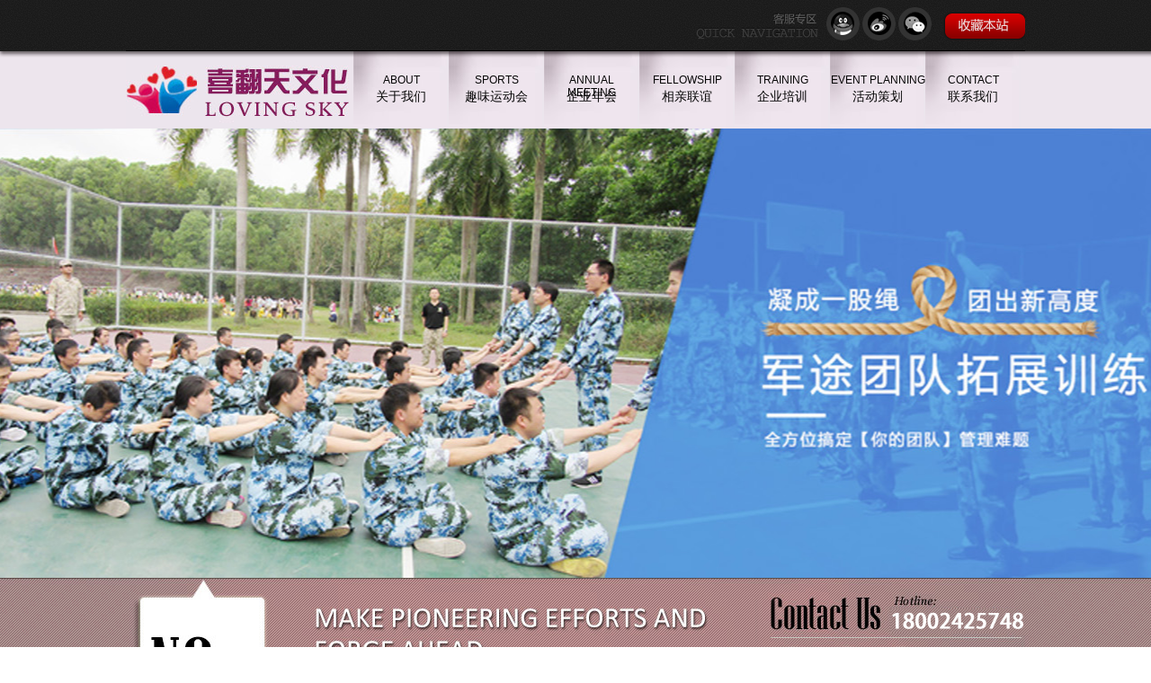

--- FILE ---
content_type: text/html; charset=utf-8
request_url: http://www.syloving-sky.com/news_sub2.aspx?cmsid=2&id=202
body_size: 6204
content:


<!DOCTYPE html PUBLIC "-//W3C//DTD XHTML 1.0 Transitional//EN" "http://www.w3.org/TR/xhtml1/DTD/xhtml1-transitional.dtd">
<html xmlns="http://www.w3.org/1999/xhtml">
<head id="ctl00_Head1"><meta http-equiv="Content-Type" content="text/html; charset=utf-8" />
    <meta name="keywords" content=沈阳趣味团建|沈阳趣味运动会|沈阳赛事策划承办|沈阳趣味比赛项目|沈阳趣味道具器材出租|沈阳运动会公司 />
    <meta name="description" content=沈阳趣味运动会策划领军机构,沈阳喜翻天多年趣味运动会操作经验,具备专业趣味运动会教练团队,体育赛事,沈阳趣味运动会比赛项目众多,提供企业运动会、各类职工活动策划承办整体方案,趣味运动会道具器材租赁销售,服务范围：沈阳,鞍山,抚顺,本溪,丹东,锦州,营口,阜新,辽阳,盘锦,铁岭,朝阳,葫芦岛,长春趣味运动会,哈尔滨趣味运动会 />
    <link type="text/css" rel="stylesheet" href="css/css.css" />
    <script src="js/jquery.min.js"></script>
    <script src="js/banner.js"></script>
    <script src="js/myjs.js"></script>
    <script>
        function AddFavorite(sURL, sTitle) {
            try {
                window.external.addFavorite(sURL, sTitle);
            }
            catch (e) {
                try {
                    window.sidebar.addPanel(sTitle, sURL, "");
                }
                catch (e) {
                    alert("加入收藏失败，请使用Ctrl+D进行添加");
                }
            }
        }
    </script>
    
<title>
	沈阳趣味运动会|沈阳运动会公司|趣味比赛项目|沈阳跑步活动策划|沈阳电计设备租赁|沈阳趣味团建|沈阳运动会公司
</title></head>
<body>
    <form name="aspnetForm" method="post" action="news_sub2.aspx?cmsid=2&amp;id=202" id="aspnetForm">
<div>
<input type="hidden" name="__VIEWSTATE" id="__VIEWSTATE" value="/wEPDwULLTEwNzIyMTQ1NjVkZELPirvzII+UugVoHD45J6ExxClz" />
</div>

<div>

	<input type="hidden" name="__VIEWSTATEGENERATOR" id="__VIEWSTATEGENERATOR" value="0422866F" />
</div>
    <div class="top">
        <div class="container">
            <a href="tencent://message/?uin=44332053&&Site=描述&&Menu=yes" target="_blank"></a>
            <a href="http://weibo.com/xifantianclub/home?wvr=5&sudaref=www.hao123.com" target="_blank">
            </a><a class="weixin">
                <img src="images/weixin.png" width="128" height="142" /></a><a class="spe"
                    onclick="AddFavorite(window.location,document.title)"></a>
        </div>
    </div>
    <div class="navi">
        <div class="container">
            <div class="logo">
                <a href="index.aspx">
                    <img src="images/logo.jpg" width="248" height="86" /></a></div>
            <div class="navis">
                <dl>
                    <dt><a href="about.aspx"><span>
                        ABOUT</span><strong>关于我们</strong></a></dt>
                </dl>
                
                <dl>
                    <dt><a href="yundonghui.aspx"><span>
                        SPORTS</span><strong>趣味运动会</strong></a></dt>
                    <dd>
                        
                                <a href="yundonghui.aspx?id=1">
                                    趣味比赛项目</a>
                            
                                <a href="yundonghui.aspx?id=2">
                                    水上趣味比赛项目</a>
                            
                                <a href="yundonghui.aspx?id=3">
                                    比赛场地</a>
                            
                                <a href="yundonghui.aspx?id=4">
                                    比赛裁判</a>
                            
                    </dd>
                </dl>
                <dl>
                <dt><a href="service.aspx"><span>
                        ANNUAL MEETING</span><strong>企业年会</strong></a></dt>
                 
                    <dd>
				
                                <a href="service.aspx?id=1">
                                    马拉松</a>
                            
                                <a href="service.aspx?id=2">
                                    越野跑</a>
                            
                                <a href="service.aspx?id=3">
                                    泡泡跑</a>
                            
                        
                    </dd>
                </dl>
			<dl>
                    <dt><a href="lianyi.aspx"><span>
                        FELLOWSHIP</span><strong>相亲联谊</strong></a></dt>
                    <dd>
                        
                                <a href="lianyi.aspx?id=4">
                                    比赛策划</a>
                            
                                <a href="lianyi.aspx?id=3">
                                    乒乓球比赛</a>
                            
                                <a href="lianyi.aspx?id=2">
                                    羽毛球比赛</a>
                            
                                <a href="lianyi.aspx?id=1">
                                    篮球比赛</a>
                            
                    </dd>
                </dl>
                <dl>
                       <dt><a href="wenhua.aspx"><span>
                        TRAINING</span><strong>企业培训</strong></a></dt>
                    <dd>
                       
                                <a href="wenhua.aspx?id=1">
                                    场地拓展</a>
                            
                                <a href="wenhua.aspx?id=4">
                                    体验式培训</a>
                            
                                <a href="wenhua.aspx?id=3">
                                    拓展基地</a>
                            
                                <a href="wenhua.aspx?id=2">
                                    真人CS</a>
                             
                    </dd>
                </dl>
                <dl>
                    <dt><a href="tuozhan.aspx"><span>
                        EVENT PLANNING</span><strong>活动策划</strong></a></dt>
                    <dd>
                        
                                <a href="tuozhan.aspx?id=1">
                                    企业趣味运动会</a>
                            
                                <a href="tuozhan.aspx?id=2">
                                    企业联谊</a>
                            
                                <a href="tuozhan.aspx?id=3">
                                    定向越野</a>
                            
                                <a href="tuozhan.aspx?id=4">
                                    企业家庭日</a>
                            
                    </dd>
                </dl>
                <dl>
                    <dt><a href="contact.aspx"><span>
                        CONTACT</span><strong>联系我们</strong></a></dt>
                </dl>
            </div>
            <div class="clear">
            </div>
        </div>
    </div>
    <div id="banner">
        <ul>
            <li><a href="http://www.lovingsky.cn/yundonghui.aspx?id=1" name="/upload/201703/13/201703131330353737.jpg" target="_blank"></a></li>
            <li><a href="http://www.lovingsky.cn/yundonghui.aspx?id=1" name="/upload/201706/13/201706130900506334.jpg" target="_blank"></a></li>
            <li><a href="http://www.lovingsky.cn/yundonghui.aspx?id=1" name="/upload/201707/22/201707221128430404.jpg" target="_blank"></a></li>
            <li><a href="http://www.lovingsky.cn/yundonghui.aspx?id=1" name="/upload/201707/22/201707220925128061.jpg" target="_blank"></a></li>
        </ul>
    </div>
    <div class="way">
        <div class="container">
            <a href="tencent://message/?uin=44332053&&Site=描述&&Menu=yes" target="_blank"></a>
            <a href="http://weibo.com/xifantianclub/home?wvr=5&sudaref=www.hao123.com" target="_blank">
            </a><a class="spe"><img src="images/weixin.png" width="128" height="142" /></a>
            <p>
                黄河南大街110号<span>9:00am-17:00pm</span></p>
        </div>
    </div>
    <div class="sub">
        
    <div class="container">
        <h2 class="sub_head" id="news_head">
            您当前的位置：<a href="index.aspx">网站首页</a> > <a href="news2.aspx?id=2">
                新闻信息</a> > 
            </h2>
        <div class="detail">
            <h2 class="detail_title">
                </h2>
            <h3 class="detail_time">
                发布时间：
                </h3>
     
            <div class="content">
                
            </div> <div>
                <p>上一篇：<a id="ctl00_ContentPlaceHolder1_HyperLink2"></a></p>
                <p>
                    <br />
                </p>
                <p>下一篇：<a id="ctl00_ContentPlaceHolder1_HyperLink1"></a></p>
                
            </div>
        </div>
        <div class="clear">
        </div>
    </div>

    </div>
    <div class="index_contact">
        <div class="container">
            <p>
	<span style="font-size:12px;">辽宁省沈阳市黄河南大街768号</span> 
</p>
<p>
	<br />
</p>
            <h2>
                <a href="tencent://message/?uin=44332053&&Site=描述&&Menu=yes" target="_blank"></a>
                <a href="http://weibo.com/xifantianclub/home?wvr=5&sudaref=www.hao123.com" target="_blank">
                </a><a class="last">
                    <img src="images/weixin.png" width="128" height="142" /></a></h2>
        </div>
    </div>
    <div class="xiadao">
        <div class="container">
            <dl>
                <dt></dt>
                <dd>
                    <a href="about.aspx">企业发展历程</a>
                </dd>
            </dl>
            <dl>
                <dt class="dn2"></dt>
                <dd>
                    
                            <a href="lianyi.aspx?id=4">
                                比赛策划</a>
                        
                            <a href="lianyi.aspx?id=3">
                                乒乓球比赛</a>
                        
                            <a href="lianyi.aspx?id=2">
                                羽毛球比赛</a>
                        
                            <a href="lianyi.aspx?id=1">
                                篮球比赛</a>
                        
                </dd>
            </dl>
            <dl>
                <dt class="dn3"></dt>
                <dd>
                    
                            <a href="yundonghui.aspx?id=1">
                                趣味比赛项目</a>
                        
                            <a href="yundonghui.aspx?id=2">
                                水上趣味比赛项目</a>
                        
                            <a href="yundonghui.aspx?id=3">
                                比赛场地</a>
                        
                            <a href="yundonghui.aspx?id=4">
                                比赛裁判</a>
                        
                </dd>
            </dl>
            <dl>
                <dt class="dn4"></dt>
                <dd>
                    
                            <a href="wenhua.aspx?id=1">
                                场地拓展</a>
                        
                            <a href="wenhua.aspx?id=4">
                                体验式培训</a>
                        
                            <a href="wenhua.aspx?id=3">
                                拓展基地</a>
                        
                            <a href="wenhua.aspx?id=2">
                                真人CS</a>
                        
                </dd>
            </dl>
            <dl>
                <dt class="dn5"></dt>
                <dd>
                    
                            <a href="service.aspx?id=1">
                                马拉松</a>
                        
                            <a href="service.aspx?id=2">
                                越野跑</a>
                        
                            <a href="service.aspx?id=3">
                                泡泡跑</a>
                        
                </dd>
            </dl>
            <dl>
                <dt class="dn6"></dt>
                <dd>
                    
                            <a href="tuozhan.aspx?id=1">
                                企业趣味运动会</a>
                        
                            <a href="tuozhan.aspx?id=2">
                                企业联谊</a>
                        
                            <a href="tuozhan.aspx?id=3">
                                定向越野</a>
                        
                            <a href="tuozhan.aspx?id=4">
                                企业家庭日</a>
                        
                </dd>
            </dl>
            <dl>
                <dt class="dn7"></dt>
                <dd>
                    <a href="contact.aspx">联系我们</a></dd>
            </dl>
            <div class="clear">
            </div>
            <div class="xiadao_bottom">
                <img src="/upload/202404/12/202404121541506088.jpg" id="ctl00_img5" width="1000" height="142" />
            </div>
        </div>
    </div>
    <div class="foot">
        <div class="container">
            <h2>
            </h2>
            <div id="demo">
                <div class="indemo">
                    <div id="demo1">
                        <ul>
                          
                                    <li><a>
                                        <img src="/upload/201703/13/201703130935313746.png" alt="沈阳运动会" title="辽宁省总工会" width="117" height="53"></a></li>
                                
                                    <li><a>
                                        <img src="/upload/201703/13/201703130936038894.png" alt="运动会公司" title="沈阳工会" width="117" height="53"></a></li>
                                
                                    <li><a>
                                        <img src="/upload/201703/13/201703130937026082.png" alt="公司 运动会" title="好丽友食品有限公司" width="117" height="53"></a></li>
                                
                                    <li><a>
                                        <img src="/upload/201703/13/201703130937228738.png" alt="沈阳活动公司哪家好" title="中信银行" width="117" height="53"></a></li>
                                
                                    <li><a>
                                        <img src="/upload/201703/13/201703130938142175.png" alt="沈阳 活动公司" title="交通银行" width="117" height="53"></a></li>
                                
                                    <li><a>
                                        <img src="/upload/201703/13/201703130941563895.png" alt="沈阳活动搭建" title="中国石油" width="117" height="53"></a></li>
                                
                                    <li><a>
                                        <img src="/upload/201411/22/201411221622515937.jpg" alt="沈阳年会策划公司" title="万达集团" width="117" height="53"></a></li>
                                
                                    <li><a>
                                        <img src="/upload/201703/13/201703130942264831.jpg" alt="沈阳策划公司" title="辽宁日报" width="117" height="53"></a></li>
                                
                                    <li><a>
                                        <img src="/upload/201411/22/201411221636112968.jpg" alt="沈阳策划公司" title="沈阳燃气" width="117" height="53"></a></li>
                                
                                    <li><a>
                                        <img src="/upload/201411/22/201411221624135625.jpg" alt="沈阳大型活动" title="沈阳日报" width="117" height="53"></a></li>
                                
                                    <li><a>
                                        <img src="/upload/201403/19/201403191620119062.jpg" alt="沈阳地产活动策划公司" title="沈阳水务" width="117" height="53"></a></li>
                                
                                    <li><a>
                                        <img src="/upload/201703/13/201703130943557175.jpg" alt="沈阳活动执行" title="辽宁电视台" width="117" height="53"></a></li>
                                
                                    <li><a>
                                        <img src="/upload/201703/13/201703131337048582.jpg" alt="沈阳庆典策划公司" title="兴业银行" width="117" height="53"></a></li>
                                
                                    <li><a>
                                        <img src="/upload/201411/22/201411221627106406.jpg" alt="沈阳商业策划公司" title="中国邮政" width="117" height="53"></a></li>
                                
                                    <li><a>
                                        <img src="/upload/201411/22/201411221627365625.jpg" alt="沈阳活动策划" title="华夏银行" width="117" height="53"></a></li>
                                
                                    <li><a>
                                        <img src="/upload/201703/13/201703131341444519.jpg" alt="沈阳企业策划公司" title="沈阳乐跑活动专业策划" width="117" height="53"></a></li>
                                
                                    <li><a>
                                        <img src="/upload/201703/13/201703131342065301.jpg" alt="沈阳大型活动策划公司" title="沈阳员工活动专业策划承办" width="117" height="53"></a></li>
                                
                                    <li><a>
                                        <img src="/upload/201703/13/201703131342236551.jpg" alt="沈阳公关活动策划公司" title="沈阳米其林 沈阳专业活动策划公司" width="117" height="53"></a></li>
                                
                                    <li><a>
                                        <img src="/upload/201411/22/201411221629362812.jpg" alt="沈阳会议策划公司" title="沈阳专业水上趣味运动会策划承办" width="117" height="53"></a></li>
                                
                                    <li><a>
                                        <img src="/upload/201411/22/201411221629497968.jpg" alt="沈阳商业活动策划公司" title="宝马趣味运动会专业策划" width="117" height="53"></a></li>
                                
                                    <li><a>
                                        <img src="/upload/201411/22/201411221632103906.jpg" alt="沈阳商场活动策划公司" title="辽宁省活动策划" width="117" height="53"></a></li>
                                
                                    <li><a>
                                        <img src="/upload/201403/19/201403191558094531.jpg" alt="沈阳活动策划执行" title="沈阳乐跑活动策划执行" width="117" height="53"></a></li>
                                
                                    <li><a>
                                        <img src="/upload/201411/22/201411221631125312.jpg" alt="沈阳企业形象策划" title="沈阳大型员工活动专业策划承办" width="117" height="53"></a></li>
                                
                                    <li><a>
                                        <img src="/upload/201703/13/201703131336407800.jpg" alt="活动策划有限公司" title="沈阳专业承办趣味运动会  运动会大型赛事" width="117" height="53"></a></li>
                                
                                    <li><a>
                                        <img src="/upload/201703/13/201703131336229831.bmp" alt="沈阳企业年会策划" title="沈阳彩色跑，乐跑活动专业策划承办" width="117" height="53"></a></li>
                                
                                    <li><a>
                                        <img src="/upload/201411/22/201411221632389687.jpg" alt="沈阳企业策划" title="沈阳员工活动专业策划" width="117" height="53"></a></li>
                                
                                    <li><a>
                                        <img src="/upload/201703/13/201703131336034832.jpg" alt="沈阳活动公司排行" title="沈阳大型赛事策划承办" width="117" height="53"></a></li>
                                
                                    <li><a>
                                        <img src="/upload/201703/13/201703131335399989.jpg" alt="沈阳企业营销策划服务" title="银行运动会承办" width="117" height="53"></a></li>
                                
                                    <li><a>
                                        <img src="/upload/201703/13/201703131335219520.jpg" alt="铁岭趣味运动" title="企事业单位员工活动承办" width="117" height="53"></a></li>
                                
                                    <li><a>
                                        <img src="/upload/201703/13/201703131334375301.jpg" alt="铁岭趣味运动策划" title="沈阳乐跑活动专业承办策划" width="117" height="53"></a></li>
                                
                                    <li><a>
                                        <img src="/upload/201703/13/201703131334170144.jpg" alt="铁岭趣味运动会方案" title="沈阳趣味运动会策划" width="117" height="53"></a></li>
                                
                                    <li><a>
                                        <img src="/upload/201703/13/201703131333472802.jpg" alt="铁岭趣味运动会道具出租" title="运动会专业策划承办" width="117" height="53"></a></li>
                                
                            <div class="clear">
                            </div>
                        </ul>
                    </div>
                    <div id="demo2">
                    </div>
                </div>
            </div>
            <script>
                var speed = 35;
                var demo = document.getElementById("demo")
                var demo1 = document.getElementById("demo1")
                var demo2 = document.getElementById("demo2")
                demo2.innerHTML = demo1.innerHTML
                function mar() {
                    if (demo.scrollTop >= demo1.offsetHeight) {
                        demo.scrollTop = 0
                    } else {
                        demo.scrollTop++
                    }
                }
                var scr = setInterval(mar, speed)
                demo.onmouseover = function () { clearInterval(scr) };
                demo.onmouseout = function () { scr = setInterval(mar, speed) };
            </script>
        </div>
    </div>
    </form>
<script type="text/javascript">

    var _bdhmProtocol = (("https:" == document.location.protocol) ? " https://" : " http://");

    document.write(unescape("%3Cscript src='" + _bdhmProtocol + "hm.baidu.com/h.js%3Fab7226dc19bb322f6e7d5507e6b8d6c7' type='text/javascript'%3E%3C/script%3E"));

</script>
<a href='http://wljg.lngs.gov.cn/iciaicweb/dzbscheck.do?method=change&id=E2015120400065643' target="_blank"><img alt='网络经济主体信息' border='0' DRAGOVER='true' src='logo.png' /></a>
  <div style="margin:0 0 20px 0; text-align:center;display:none;">

    &nbsp &nbsp &nbsp &nbsp &nbsp &nbsp<big> <b>友情链接：</b> </big>
            
                    <a href="http://lnloving.com" title="沈阳喜翻天文化传播有限公司" target="_blank">趣味运动会项目出租</a>
    &nbsp 
                
                    <a href="http://www.xftln.com" title="沈阳喜翻天文化传播有限公司" target="_blank">沈阳趣味运动会 趣味团建</a>
    &nbsp 
                
                    <a href="http://syxitian.com " title="沈阳喜添文化传媒" target="_blank">会议年会庆典职工活动</a>
    &nbsp 
                
                    <a href="http://www.loving-sky.com/" title="沈阳喜翻天文化传播有限公司" target="_blank">沈阳运动会</a>
    &nbsp 
                
                    <a href="http://www.lnsysky.com" title="沈阳趣味运动会" target="_blank"> 趣味运动会</a>
    &nbsp 
                
                    <a href="http://www.lnlovingsky.com" title="沈阳拓展训练培训" target="_blank">拓展训练培训</a>
    &nbsp 
                
                    <a href="http://www.xftsky.com" title="沈阳庆典公司" target="_blank">沈阳庆典公司</a>
    &nbsp 
                
    
 

        </div>
</body>
</html>


--- FILE ---
content_type: text/css
request_url: http://www.syloving-sky.com/css/css.css
body_size: 4258
content:
@charset "utf-8";
*{margin:0px; padding:0px;}
html,body{font-size:12px; font-family:Arial, Helvetica, sans-serif; color:#050505;}
a{text-decoration:none; color:#050505;}
a:hover{}
img {border:none;}
h1,h2,h3,h4{font-size:12px; font-weight:normal;}
ul,ol,li{list-style-type:none;}
.clear{clear:both;}
.st{font-family:"宋体";}
.fl{float:left;}
.fr{float:right;}
.yinchang{display:none;}
/*-------------------*/
.container{width:1000px;margin:0px auto;}
.top{height:64px;background:url(../images/top.png) no-repeat;width:100%;position:absolute;top:0;left:0;z-index:9999;text-align:right;}
.top .container{height:57px;background:url(../images/top_body.png) no-repeat;}
.top a{display:inline-block;width:37px;height:37px;margin-top:8px;margin-right:3px;}
.top a.weixin{position:relative;}
.top a.weixin img{width:128px;height:142px;display:block;position:absolute;top:50px;z-index:9999;}
.top a.spe{width:89px;height:28px;margin-left:12px;margin-right:0px;}
.navi{height:86px;background:#ede5ed;margin-top:57px;}
.logo{width:248px;float:left;}
.logo a{display:block;}
.navis{width:747px;float:left;margin-left:5px;}
.navis dl{width:106px;float:left;position:relative;}
.navis dl dt a{display:block;width:106px;height:86px;background:url(../images/navi_bg.jpg) no-repeat;text-align:center;}
.navis dl dt a:hover{background:url(../images/a_hover.jpg) no-repeat;}
.navis dl dt a.current{background:url(../images/a_hover.jpg) no-repeat;}
.navis dl dt a span{display:inline-block;height:12px;margin-top:25px;font-size:12px;width:106px; }
.navis dl dt a strong{font-weight:normal;font-size:14px;font-family:"微软雅黑";padding-top:5px;display:inline-block;}
.navis dl dt a strong.current{color:#973371;}
.navis dl dd{width:106px;position:absolute;top:86px;left:0;z-index:9998;display:none;}
.navis dl dd a{display:block;width:106px;height:35px;line-height:35px;text-align:center;font-family:"微软雅黑";border-bottom:1px solid #973371;background:url(../images/a_bg.png) repeat;}
.navis dl dd a:hover{background:#e0cede;}
#banner{height:500px;}
.way{height:201px;background:url(../images/way.jpg) no-repeat center top;text-align:right;}
.way a{display:inline-block;width:50px;height:50px;margin-top:78px;margin-right:10px;}
.way a.spe{margin-right:114px;position:relative;}
.way a.spe img{width:128px;height:142px;display:block;position:absolute;top:50px;z-index:9999;}
.way p{color:#7d3b63;padding-right:70px;padding-top:33px;}
.way p span{display:inline-block;margin-left:30px;}
.shunjian{margin-top:24px;padding-bottom:15px;position:relative;}
.shunjian .shadow{width:100%;height:23px;background:url(../images/shadow2.jpg) no-repeat;position:absolute;bottom:-23px;}
.shunjian h2{height:36px;background:url(../images/shunjian.jpg) no-repeat;}
.shunjian h2 a{display:block;width:40px;height:25px;margin-right:8px;float:right;}
.shunjian h3{padding-top:13px;}
.shunjian h3 a{display:inline-block;width:484px;height:186px;border:5px solid #e4b6d2;}
.shunjian h3 a.last{margin-left:7px;}
.shunjian a:hover{border-color:#f85fbc;}
.shunjian a p{height:40px;width:210px;background:url(../images/shadow.png) repeat;position:absolute;color:#fff;padding:0 10px;line-height:40px;bottom:10px;display:none;}
.shunjian a p span{float:right;}
.shunjian a{position:relative;}
.shunjian h3 a p{bottom:0px;left:0px;width:464px;}
.shunjian ul li{float:left;width:240px;margin-top:12px;margin-left:10px;}
.shunjian ul li.nomar{margin-left:0px;}
.shunjian ul li a{display:inline-block;width:230px;height:352px;border:5px solid #e4b6d2;}
.shunjian ul li a:hover{border-color:#f85fbc;}
.caipan h2{height:121px;background:url(../images/caipan.jpg) no-repeat;}
a.more{display:inline-block;width:82px;height:35px;float:right;margin-top:58px;}
/*.caipan ul li{width:250px;height:268px;position:relative;overflow:hidden;float:left;}
.caipan ul li p{position:absolute;z-index:999;width:250px;height:268px;background:url(../images/caipan_bg.png) no-repeat;}
.caipan ul li p a{display:block;width:100%;height:100%;}
.caipan ul li span{display:block;position:absolute;color:#808080;font-family:"微软雅黑";z-index:9999;font-size:16px;width:80px;height:75px;right:20px;top:145px;line-height:75px;text-align:center;}
.caipan ul li strong{width:211px;height:21px;display:block;position:absolute;font-family:"宋体";font-size:13px;z-index:9999;left:14px;top:234px;color:#676767;font-weight:bold;line-height:21px;text-align:center;}*/
.lianyi{padding-bottom:38px;}
.lianyi h2{height:121px;background:url(../images/lianyi.jpg) no-repeat;margin-top:10px;}
.lianyi p{padding-top:16px;}
.lianyi p a{border:5px solid #e4b6d2;display:block;}
.lianyi p a:hover{border:5px solid #f85fbc;}
.lianyi ul{padding-top:28px;}
.lianyi ul li {width:238px;float:left;margin-left:16px;}
.lianyi ul li.nomar{margin-left:0;}
.lianyi ul li h3{color:#91918f;font-size:18px;font-family:"微软雅黑";height:30px;margin-bottom:18px;padding-left:95px;}
.lianyi ul li h3 a{float:right;width:45px;height:30px;display:block;border:none;}
.lianyi ul li h3 a:hover{border:none;}
.lianyi ul li a{display:block;border:5px solid #e4b6d2;}
.lianyi ul li a:hover{border:5px solid #f85fbc;}
#tuozhan{position:relative;padding-bottom:20px;}
#tuozhan h2{height:120px;background:url(../images/chuanyue.jpg) no-repeat;}
#tuozhan .shadow{width:100%;height:23px;background:url(../images/shadow2.jpg) no-repeat;position:absolute;bottom:-23px;}
.wenhua h2{background:url(../images/qiyewenhua.jpg) no-repeat;height:121px;}
.w_left{width:342px;float:left;height:519px;background:url(../images/wenhua_bg.jpg) no-repeat;padding-left:16px;padding-top:24px;}
.w_center{width:216px;float:left;padding-top:17px;}
.w_right{width:425px;margin-left:1px;float:left;height:519px;background:url(../images/w_right.jpg) no-repeat;margin-top:24px;}
.bar{width:12px;background:url(../images/scroll.png) no-repeat;height:507px;float:left;margin-top:12px;}
.bar h3{height:100%;width:100%;position:relative;}
.bar h3 span{display:block;width:12px;height:12px;background:url(../images/bar_top.png) no-repeat;position:absolute;left:0;top:-12px;}
.bar h3 strong{display:block;width:12px;height:12px;background:url(../images/bar_bottom.png) no-repeat;position:absolute;left:0;bottom:-12px;}
.bar h3 p{background:#c3a4b7;width:12px;position:relative;position:absolute;}
.wenhua_bt{width:204px;float:left;background:Url(../images/wenhua_spe.jpg) no-repeat;height:507px;}
.wenhua_bt a.link{width:28px;height:25px;background:url(../images/dot.jpg) no-repeat;display:block;float:right;margin-right:3px;}
.wenhua_bt a.link.current{background:url(../images/dot2.jpg) no-repeat;}
.wenhua_bt a.link:hover{background:url(../images/dot2.jpg) no-repeat;}
.wenhua_bt a.get_more{display:block;width:72px;height:18px;background:url(../images/get_more.jpg) no-repeat;margin-top:5px;}
.wenhua_bt a.get_more.current{background:url(../images/get_more2.jpg) no-repeat;}
.wenhua_bt h3{height:105px;padding-top:80px;padding-left:13px;font-size:15px;color:#7d3b63;line-height:24px;}
.w_right h3{height:70px;font-family:"微软雅黑";font-size:20px;padding-left:23px;background:url(../images/wenhua_pingce.jpg) no-repeat;}
.w_right h3 span{display:inline-block;padding-top:45px;}
.w_right h3 a{display:block;float:right;width:27px;height:25px;margin-right:17px;margin-top:24px;}
.w_right p{line-height:26px;color:#5f324d;padding:10px 23px;text-indent:24px;}
.w_right div{display:none;}
.w_right div.show{display:block;}
.xuanchuan{margin-top:6px;}
.zaxiang ul{padding-top:23px;}
.zaxiang ul li{width:327px;float:left;margin-left:9px;}
.zaxiang ul li.nomar{margin-left:0}
.zaxiang ul li.nomar h2{background:url(../images/service_area.jpg) no-repeat;}
.zaxiang ul li.sec h2{background:url(../images/team.jpg) no-repeat;}
.zaxiang ul li.thi h2{background:url(../images/equip.jpg) no-repeat;}
.zaxiang ul li h2{height:31px;}
.zaxiang ul li a{display:inline-block;border:5px solid #d9d8d8;margin-top:10px;margin-left:5px;}
.zaxiang ul li a.more_spe{width:45px;height:31px;float:right;margin-top:0;border:none;}
.index_contact{height:106px;background:#ededed;margin-top:20px;}
.index_contact .container{background:url(../images/index_contact.jpg) no-repeat;height:106px;}
.index_contact h2{padding-left:149px;padding-top:30px;}
.index_contact h2 a{display:inline-block;width:50px;height:50px;margin-left:10px;}
.index_contact h2 a.last{position:relative;}
.index_contact h2 a.last img{width:128px;height:142px;display:block;position:absolute;top:50px;z-index:9999;}
.index_contact p{float:right;width:299px;height:9px;padding-top:48px;font-size:14px;font-family:"微软雅黑";color:#4f4e4e;margin-right:12px;}
.index_contact p span{font-family:Arial, Helvetica, sans-serif;font-size:12px;display:block;padding-top:3px;}
.xiadao{background:#e0dede;}
.xiadao dl{float:left;width:133px;height:160px;}
.xiadao dl dt{height:51px;width:133px;background:url(../images/dn1.jpg) no-repeat left top;}
.xiadao dl dt.dn2{background-position:-133px top;}
.xiadao dl dt.dn3{background-position:-278px top;}
.xiadao dl dt.dn4{background-position:-423px top;}
.xiadao dl dt.dn5{background-position:-569px top;}
.xiadao dl dt.dn6{background-position:-714px top;}
.xiadao dl dt.dn7{background-position:-857px top;}
.xiadao dl dd{padding-left:14px;padding-top:5px;}
.xiadao dl dd a{background:url(../images/dot3.jpg) left center no-repeat;padding-left:9px;line-height:22px;display:block;}
.xiadao dl dd a:hover{color:#8b0557;text-decoration:underline;}
.foot{height:332px;background:url(../images/foot.jpg) repeat-x;}
.foot h2{height:56px;background:url(../images/partner.jpg) no-repeat;}
#demo{height:250px;overflow:hidden;padding-top:5px;}
.foot ul li{float:left;margin-left:6px;margin-top:10px;width:119px;height:55px;}
.foot ul li.nomar{margin-left:0px;}
.foot ul li a{border:1px solid #3d3d3d;display:inline-block;}
.foot ul li a:hover{border:1px solid #960257;}
/*lianyi.html*/
.sub{margin-top:24px;}
.sub_left{width:254px;float:left;}
.sub_left ul li a{height:50px;line-height:50px;border-bottom:1px solid #d7d5d4;display:block;padding-left:21px;font-family:"微软雅黑";font-size:17px;color:#847c7a;}
.sub_left ul li a:hover{color:#861b5d;background:url(../images/dot4.jpg) no-repeat right top;}
.sub_left ul li a.current{color:#861b5d;background:url(../images/dot4.jpg) no-repeat right top;}
.sub_right{width:727px;float:left;margin-left:18px;}
.sub_head{height:40px;background:url(../images/lianyi_sub.jpg) no-repeat;margin-bottom:15px;text-align:right;padding-right:15px;padding-top:35px;color:#737373;}
.sub_head a{color:#737373;}
.sub_head a:hover{text-decoration:underline;color:#af7b98;}
.sub_bottom{margin-top:100px;background:url(../images/sub_bottom.jpg) no-repeat;height:257px;padding-top:20px;padding-left:115px;}
.sub_bottom a{width:40px;height:40px;display:inline-block;margin-left:5px;}
.sub_bottom a.last{position:relative;}
.sub_bottom a.last img{width:128px;height:142px;display:block;position:absolute;top:40px;z-index:9999;}
.lianyi_sub ul li{width:285px;float:left;margin-left:58px;margin-bottom:15px;}
.lianyi_sub ul li a{display:block;border:5px solid #e4b6d2;}
.lianyi_sub ul li a:hover{border-color:#f85fbc;}
.lianyi_sub ul li h2{padding-top:15px;color:#474747;font-size:14px;width:285px;text-align:center;}
.page{margin-top:15px;width:100%;text-align:center;}
.page a{padding:0 8px;height:22px;line-height:22px;border:1px solid #e8e7f0;font-size:14px;display:inline-block;margin-left:8px;color:#8b00cc;}
.page a:hover{background:#ebebeb;}
.page a.current{border:1px solid #fff;color:#333;font-weight:bold;}

/*yundonghui.html*/
#yundonghui_head{background:url(../images/yundonghui.jpg) no-repeat;}
#yundonghui{margin-top:0;}
#yundonghui ul li{margin-left:10px;width:228px;}
#yundonghui ul li.nomar{margin-left:0;}
#yundonghui ul li a{width:218px;height:333px;}
#yundonghui ul li a p{width:198px;}

/*tuozhan.html*/
#tuozhan_head{background:url(../images/tuozhan_head.jpg) no-repeat;}
/*wenhua.html*/
#wenhua_head{background:url(../images/qiyewenhuajianshe.jpg) no-repeat;}
.wenhua_sub{padding:20px;line-height:36px;color:#474747;}

/*service.html*/
#sevice_head{background:url(../images/service_head.jpg) no-repeat;}

/*about.html*/
#about_head{background:url(../images/about_sub.jpg) no-repeat;}

/*contact.html*/
#contact_head{background:url(../images/contact_head.jpg) no-repeat;}
#contact{background:url(../images/contact_bg.jpg) no-repeat right bottom;font-size:14px;color:#494849;line-height:30px;padding-bottom:50px;}
#contact iframe{margin-bottom:35px;}

/*lianyi_sub.html*/
.detail h2.detail_title{font-size:27px;color:#0d0c0c;font-family:"微软雅黑";text-align:center;padding-top:30px;padding-bottom:20px;}
.detail h3.detail_time{color:#999;text-align:center;border-bottom:1px solid #cdcdcd;padding-bottom:15px;}
.bshare{margin:15px 0px;padding:0 10px;}
.content{padding:20px;color:#303030;line-height:32px;}



#in_news{ padding-top:15px;margin-bottom:25px;}

#in_news #news_list{ width:528px;}
#in_news #news_list li{height:36px;line-height:36px;width:528px;}
#in_news #news_list li span{display:block;float:right;width:100px;color:#666}
#in_news #news_list li a{display:blcok;float:left;width:400px;font-size:14px;color:#333;font-family:"微软雅黑";}
#in_news #news_list li a:hover{color:#ab2e80; text-decoration:underline;}



.wrapper {width:424px;height:260px; float:left;}
/* qqshop focus */
#focus {width:424px;height:260px; overflow:hidden; position:relative;}
#focus ul {height:260px; position:absolute;}
#focus ul li {float:left; width:424px; height:260px; overflow:hidden; position:relative;}
#focus ul li div {position:absolute; overflow:hidden;}
#focus .btn{ text-align:right; padding-right:10px;margin-top:230px;}
#focus .btn span {display:inline-block;width:10px; height:10px;border-radius:5px; margin-left:5px; cursor:pointer; background:#ab2e80; margin-top:10px;}


#news_head{background: url(../images/news_head.jpg) no-repeat;}
#T_news{margin-top:20px;width:720px;}
#T_news ul li{ line-height:38px;border-bottom:1px dashed #ccc;}
#T_news ul li span{display:block;float:right;color:#666;}
#T_news ul li a{ display:block;color:#333;}
#T_news ul li a:hover{color:#ab2e80;text-decoration:underline;}




.threeBox{width:1000px;margin:20px auto;}
.newsCenter{width:300px;height:300px;float:left;margin-left:30px;}
.newsCenter h4{height:36px;}
.newsCenter h4 a{display:block;text-align:right;line-height:36px;font-size:13px;}
.newsCenter h4 a:hover{color:#bc2680;text-decoration:underline;}
.newsCenter ul li{height:30px;line-height:30px;border-bottom:1px dashed #ccc;}
.newsCenter ul li span{display:block;float:right;color:#666;}
.newsCenter ul li a{ display:block;color:#333;font-family:"微软雅黑";font-size:13px;}
.newsCenter ul li a:hover{color:#ab2e80;text-decoration:underline;}



--- FILE ---
content_type: application/javascript
request_url: http://www.syloving-sky.com/js/banner.js
body_size: 1241
content:
//1��ID��DIV ����#banner��2���ȴ�PX��100%Ϊȫ����3�߶ȣ�����PX��4���Ƿ���ҳ�� trueΪ��ҳ�룬5ҳ���Ƿ���ͼƬ trueΪͼƬ��6Ĭ�ϵ�ҳ�뱳����7��ͣ��ҳ�뱳��
function banner(obj,width,height,pager,img,url,url2){
							$(obj).css({
							"width":width,"height":height,"position":"relative"
							})
							$(obj+" ul li").css({
								"position":"absolute","top":"0px","left":"0px","width":width,"height":height+"px","display":"none"
								})
							var i=0
							$(obj+" ul li:first").show()
							if(pager==true)
							{
							$(obj+"").append("<div id='banner_pager'></div>")
							if(img==true)
							{
								for(j=0;j<$(obj+" ul li").length;j++)
							{
								var k=j+1
								$("#banner_pager").append("<a href='javascript:void(0)'></a>")
								}
								}
							else{
							for(j=0;j<$(obj+" ul li").length;j++)
							{
								var k=j+1
								$("#banner_pager").append("<a href='javascript:void(0)'>"+k+"</a>")
								}
								
							}
							$("#banner_pager a").each(function(index) {							
								$(this).hover(function(){	
									$(this).css("background",url2)
									$(this).siblings().css("background",url)
									clearInterval(timer);
									$(obj+" ul li").eq(index).fadeIn()
									$(obj+" ul li").eq(index).siblings("li").fadeOut()
									},function(){
										$("#banner_pager a").eq(index).siblings().css("background",url)
										i=index;
										timer=setInterval(move,1000)									
										})
							});
							}
							
							function move(){	
								if (i<$(obj+" ul li").length-1)
								{
									i=i+1
									$("#banner_pager a").eq(i).css("background",url2)
									$("#banner_pager a").eq(i).siblings("a").css("background",url)
									$(obj+" ul li").eq(i).fadeIn()
									$(obj+" ul li").eq(i).siblings("li").fadeOut()
								}
								else{
									i=0
									$("#banner_pager a").eq(i).css("background",url2)
									$("#banner_pager a").eq(i).siblings("a").css("background",url)
									$(obj+" ul li").eq(i).fadeIn()
									$(obj+" ul li").eq(i).siblings("li").fadeOut()
									}
								}
							$(obj+" ul li").each(function(index) {
								$(this).click(function(){
									window.location.href=$(this).find("a").attr("href")
									})
								$(obj+" ul li").eq(index).css("background","url("+$(obj+" ul li").eq(index).children("a").attr("name")+")  no-repeat center top ") 
								$(this).hover(function(){
									$(this).css("cursor","pointer")
									clearInterval(timer);
									$(this).fadeIn()
									$(this).siblings("li").fadeOut()
									},function(){
										i=index;
										timer=setInterval(move,1000)								
									})
							});
							timer=setInterval(move,1000)
							$("#banner_pager").css({
								"position":"absolute","top":height-25+"px","z-index":"999","right":"50%","margin-right":-($(obj+" ul li").length*15)+"px"
								})
						    $("#banner_pager a").css({
								"display":"inline-block","width":"20px","height":"20px","margin-right":"10px","text-align":"center","border-radius":"5px","line-height":"20px","color":"#777777","background":url
								})
							$("#banner_pager a:first").css("background",url2)
							
							
							
	}
	
	

--- FILE ---
content_type: application/javascript
request_url: http://www.syloving-sky.com/js/myjs.js
body_size: 1492
content:
$(document).ready(function() {
	$(".navis dl").hover(function(){
		$(this).children("dd").stop(true,true).fadeIn()
		$(this).children("dt").find("strong").addClass("current")
		$(this).children("dt").find("a").addClass("current")
		},function(){
		$(this).children("dd").fadeOut()
		$(this).children("dt").find("strong").removeClass("current")
		$(this).children("dt").find("a").removeClass("current")
			})
	$(".shunjian a").hover(function(){
		$(this).children("p").stop(true,true).fadeIn()
		},function(){
			$(this).children("p").fadeOut()
			})
	$(".caipan ul li").hover(function(){
		$(this).children("p").css({
			background:"url(images/caipan_bg2.png) no-repeat"
			})
		$(this).children("strong").css({
			color:"#b02b7c"
			})
		},function(){
			$(this).children("p").css({
			background:"url(images/caipan_bg.png) no-repeat"
			})
			$(this).children("strong").css({
			color:"#676767"
			})
			})
	//$(".lianyi ul li").each(function(index) {
    //    $(".lianyi ul li").eq(index).children("h3").css({
	//		background:"url(images/lianyi_pic"+(index+3)+".jpg) no-repeat"
	//		})
    //});
	$(".bar h3 p").height()
	$(".lianyi ul li h3").eq(1).css("paddingLeft","90px")
	$(".lianyi ul li h3").eq(2).css("paddingLeft","98px")
	$(".lianyi ul li h3").eq(3).css("paddingLeft","75px")
	$(".lianyi ul li h3").eq(5).css("paddingLeft","80px")
	$(".lianyi ul li h3").eq(4).css("paddingLeft","80px")
	$(".wenhua_bt h3").eq(1).css({
		height:"113px",
		paddingTop:"20px"
		})
	$(".wenhua_bt h3").eq(2).css({
		height:"96px",
		paddingTop:"15px",
		fontWeight:"normal"
		})
	
	$(".wenhua_bt h3").eq(3).css({
		height:"30px",
		paddingTop:"40px",
		textAlign:"center"
		})
	$(".wenhua_bt h3").eq(3).children("a").css("color","#7d3b63")
	$(".wenhua_bt h3:last").css({
		paddingLeft:"0"
		})
	$(".bar h3 p").css({
		top:"12px",
			height:$(".wenhua_bt h3").eq(0).height()+44+"px"
		})
		$(".wenhua_bt h3:last a:last").css({
			fontWeight:"bold",
			display:"block",
			marginTop:"10px"
			})
	$(".wenhua_bt h3").eq(0).mouseover(function(){
		$(".bar h3 p").stop().animate({
			top:"12px",
			height:$(this).height()+44+"px"
			})
		$(".wenhua_bt h3").eq(0).children("a.link").addClass("current")
		$(".wenhua_bt h3").eq(0).siblings("h3").children("a.link").removeClass("current")
		$(".wenhua_bt h3").eq(0).children("a.get_more").addClass("current")
		$(".wenhua_bt h3").eq(0).siblings("h3").children("a.get_more").removeClass("current")
		$(".w_right div").eq(0).show()
		$(".w_right div").eq(0).siblings("div").hide()
		})
	$(".wenhua_bt h3").eq(1).mouseover(function(){
		$(".bar h3 p").stop().animate({
			top:"185px",
			height:$(this).height()-4+"px"
			})
		$(".wenhua_bt h3").eq(1).children("a.link").addClass("current")
		$(".wenhua_bt h3").eq(1).siblings("h3").children("a.link").removeClass("current")
		$(".wenhua_bt h3").eq(1).children("a.get_more").addClass("current")
		$(".wenhua_bt h3").eq(1).siblings("h3").children("a.get_more").removeClass("current")
		$(".w_right div").eq(1).show()
		$(".w_right div").eq(1).siblings("div").hide()
		})
	$(".wenhua_bt h3").eq(2).mouseover(function(){
		$(".bar h3 p").stop().animate({
			top:"318px",
			height:$(this).height()+1+"px"
			})
		$(".wenhua_bt h3").eq(2).children("a.link").addClass("current")
		$(".wenhua_bt h3").eq(2).siblings("h3").children("a.link").removeClass("current")
		$(".wenhua_bt h3").eq(2).children("a.get_more").addClass("current")
		$(".wenhua_bt h3").eq(2).siblings("h3").children("a.get_more").removeClass("current")
		$(".w_right div").eq(2).show()
		$(".w_right div").eq(2).siblings("div").hide()
		})
	$(".wenhua_bt h3").eq(3).mouseover(function(){
		$(".bar h3 p").stop().animate({
			top:"439px",
			height:$(this).height()+28+"px"
			})
		$(".wenhua_bt h3").eq(3).children("a.link").addClass("current")
		$(".wenhua_bt h3").eq(3).siblings("h3").children("a.link").removeClass("current")
		$(".wenhua_bt h3").eq(3).children("a.get_more").addClass("current")
		$(".wenhua_bt h3").eq(3).siblings("h3").children("a.get_more").removeClass("current")
		$(".w_right div").eq(3).show()
		$(".w_right div").eq(3).siblings("div").hide()
		})
		$(".way a.spe img").hide()
	$(".way a.spe").click(function(){
		$(".way a.spe img").toggle()
		return false
		})
	$(".index_contact h2 a.last img").hide()
	$(".index_contact h2 a.last").click(function(){
		$(".index_contact h2 a.last img").toggle()
		return false
		})
	$(".sub_bottom a.last img").hide()
	$(".sub_bottom a.last").click(function(){
		$(".sub_bottom a.last img").toggle()
		return false
		})
	$(".top a.weixin img").hide()
	$(".top a.weixin").click(function(){
		$(".top a.weixin img").toggle()
		return false
		})
	banner("#banner","100%",500,false,false,"url(images/em2.png) no-repeat center center","url(images/embg.png) no-repeat center center");//1带ID的DIV 例如#banner，2宽度带PX，100%为全屏，3高度，不带PX，4，是否有页码 true为有页码，5页码是否是图片 true为图片，6默认的页码背景，7悬停的页码背景，
});